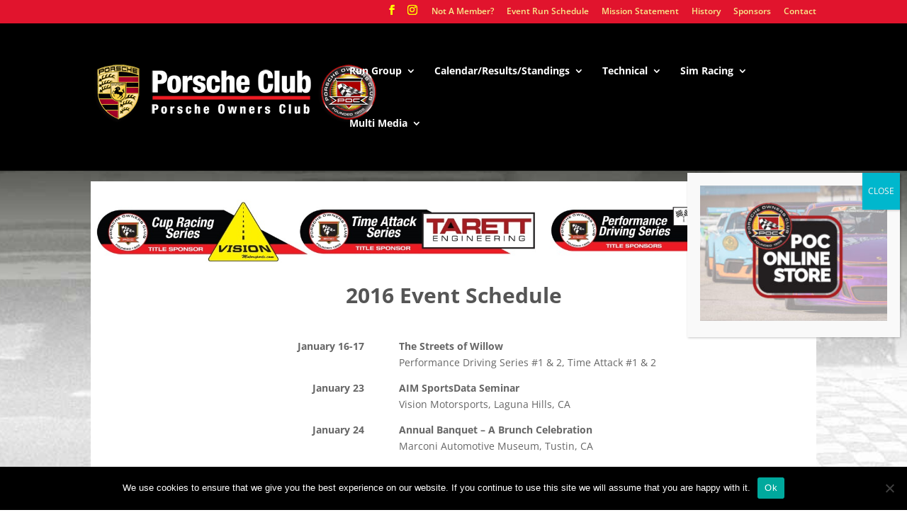

--- FILE ---
content_type: text/css
request_url: https://www.porscheclub.com/wp-content/plugins/msr-calendar/calendar/widget.css?ver=20121003
body_size: 294
content:

.msrcalendar h2 { font-size: 150%; font-weight: bold; margin-bottom: 0.75em; padding: 10px 0 0 10px; color: #369AC9; }

.msrcalendar table { 
margin:0; 
border-collapse:collapse; 
width: 100%; 
font: 100% verdana, arial, sans-serif;
color:#444;
}
.msrcalendar table thead td { padding-bottom: 10px; }
.msrcalendar table thead th {
font-size:80%;
font-weight:bold;
text-align: left;
padding:4px 0 4px 10px;
background:none;
border-style:solid;
border-color:#369AC9;
border-width:0 0 1px 0;
color:#369AC9;
white-space:nowrap;
text-transform: uppercase;
} 

.msrcalendar table tbody td { 
padding:15px; 
border-style:solid; 
border-color:#ccc; 
border-width:0 0 1px 0; 
}

.msrcalendar table tbody td a.txtlink_register { background-color: #369AC9; color: white; border-radius: 5px; padding: 10px; margin: 5px 5px; text-decoration: none; cursor: pointer; border: none; }
.msrcalendar table tbody td a.txtlink_details { color: #369AC9; background-color: white; border-radius: 5px; padding: 10px; text-decoration: none; cursor: pointer; border: 2px solid #369AC9; }

/* please do not remove the morelink; this is the only requirement for using the wordpress plugin is to leave an unedited link back to MSR.com, thanks! */
.msrcalendar .morelink { font-size: 85%; font-weight: normal; padding-left: 10px; padding-top: 10px; }


--- FILE ---
content_type: text/css
request_url: https://www.porscheclub.com/wp-content/themes/Divi-Child/style.css?ver=4.27.4
body_size: 1578
content:
/*
Theme Name: Divi-Child
Description: Child theme for Divi
Author: Porsche Owners Club
Template: Divi
*/

@import url("../Divi/style.css");

body { 
background-image: url(https://www.porscheclub.com/wp-content/uploads/2016/07/bg-page.jpg)}

.entry-content tr td { border:1px solid #fff;} /* DBNote - this effects table style for Divi */

p { color:#333;  font-size:15px; line-height:1.4em;}

h1.entry-title {  font-size:30px; color:#fff;text-shadow: 2px 2px 3px #000; /* Horiz, Vert, Spread */}

h1 {Color:#555; font-weight:bold; !important;}

h2 {Color:#c00000; font-size:20px;font-weight:bold; line-height:1.4em; !important;} 

h3 {Color:#555; font-size:17px;font-weight:bold; line-height:1.4em; !important;} 

div#media_image-3 {padding-bottom:17px;} /* DBNote - this affects bottom of 3 images next to slider on home page. */

.slider-stroke {}

.widgettitle {display:none;}
.attachment-full {margin-top:9px;} /* DBNote this affects the distance between the sponsor logos in the sidebar on the home page */

.home-page-sponsors { margin:0 -14px 0 -44px;} /* DBNote - this affects the sponsor logos on the new homepage http://www.porscheclub.com/home-6/ */


.et_pb_sidebar_0.et_pb_widget_area { padding-top:28px; padding-bottom:25px} /* This effects the lenght of the GRAY SIDEBAR on the home page min-height would go here*/

#home-bottom-section {padding-top:40px; padding-bottom:440px;} /* the bottom padding here equalizes the main BLACK section to the sidebar on the HOME page (about 681px for 4 events with current sponsor list. 397px for 5 events) */

#top-menu li li a
{
	width: 400px;
	padding-top: 0px;
	padding-right: 11px;
	padding-bottom: 0px;
	padding-left: 0px;
	font-size:13px;
}
.image-shadow {
 -webkit-box-shadow: 4px 4px 5px 3px rgba(0,0,0,0.21); /* horiz, vert, fuzziness, size  */
 -moz-box-shadow: 4px 4px 5px 3px rgba(0,0,0,0.21);
 box-shadow:  4px 4px 5px 3px rgba(0,0,0,0.31);  /* chrome */}
 
.metaslider {margin: 0 auto;}

#top-header .et-social-icon a {
color: #ff0;
}

#menu-side-menu a{ color:#333; padding-left:14px; font-weight:bold;}
#menu-side-menu a:hover{ color:#f00; padding-left:14px; font-weight:bold;}

#page-container {}

#footer-info {font-size:14px;}

.et_pb_row {margin-top:-41px;} /* This affects the margin below the header (actually - above the content */

.et_pb_section_0 { /* margin-bottom:-55px; */ margin-top:-13px;}    /* This effects the postioning of the bottom of the page as it relates to the footer. The margin-bottom was making the page elements overlap the footer on the home page 6/12/18 */

.et_pb_column_1 { padding-bottom:6px;}  /* this effects the main content area on ALL pages */

.et_pb_column {  }
.et_pb_column_1_4 {padding:0px 11px 0px 11px;} /* This affects the SIDEBAR; background color, etc.  AND how far the SIDEBAR on the home page is from the footer */

/*.et_pb_widget {margin-top:-22px; padding-bottom:16px;}  this affects the boxes in the main SIDEBAR on the home page */

/*#widget_sp_image-2 {padding-top:22px;}  This effects the topimage only (PDS) */
/*#widget_sp_image-4 {padding-top:15px;} */
/*#widget_sp_image-6 {padding-top:15px;}*/


#logo {padding-bottom:8px;}

#main-header::after { /* Header Background image */
	content: "";
    background-color:#000;
    background-size:cover;
    opacity:;
    top: 0;
    left: 0;
    bottom: 0;
    right: 0;
    position: absolute;
    z-index: -1;
}

#page-bg-db {background: #56025b; /* Old browsers */ /* First number is top color */
	background: -moz-linear-gradient(top, #56025b 0%, #8d277d 100%); /* FF3.6+ */
	background: -webkit-gradient(linear, left top, left bottom, color-stop(0%, #56025b), color-stop(100%, #8d277d)); /* Chrome,Safari4+ */
	background: -webkit-linear-gradient(top, #56025b 0%, #8d277d 100%); /* Chrome10+,Safari5.1+ */
	background: -o-linear-gradient(top, #56025b 0%, #8d277d 100%); /* Opera 11.10+ */
	background: -ms-linear-gradient(top, #56025b 0%, #8d277d 100%); /* IE10+ */
	background: linear-gradient(to bottom, #56025b 0%, #8d277d 100%); /* W3C */
filter: progid:DXImageTransform.Microsoft.gradient( startColorstr='#56025b', endColorstr='#8d277d', GradientType=0 ); /* IE6-9 */
}

/* initiate mobile menu sooner than 980px by GQ 
 
@media only screen and (min-width : 981px) and (max-width : 1200px) {
        #et_mobile_nav_menu {display:block; margin-bottom:10px; margin-top:5px }
        #top-menu-nav { display:none; }}*/

/* Slidshow code */
@media only screen and ( min-width:981px ) { 
    /* Set the slider height */
    .et_pb_slider, .et_pb_slider .et_pb_container { 
        height: 480px !important; 
    }
    .et_pb_slider, .et_pb_slider .et_pb_slide { 
        max-height: 480px;
		padding-right:25px;

    }
    .et_pb_slider .et_pb_slide_description { 
        position: relative; 
        top: 25%; 
 
        height:auto !important; 
    }
}



--- FILE ---
content_type: text/css
request_url: https://www.porscheclub.com/wp-content/et-cache/1264/et-core-unified-deferred-1264.min.css?ver=1760931164
body_size: 149
content:
.et_pb_image_10000,.et_pb_image_10001,.et_pb_image_0{margin-top:-11px!important;margin-bottom:33px!important;text-align:left;margin-left:0}.et_pb_post_title_10000,.et_pb_post_title_10000.et_pb_featured_bg,.et_pb_post_title_10001,.et_pb_post_title_10001.et_pb_featured_bg,.et_pb_post_title_0,.et_pb_post_title_0.et_pb_featured_bg{background-color:rgba(255,255,255,0)}.et_pb_section .et_pb_post_title_10000.et_pb_post_title,.et_pb_section .et_pb_post_title_10001.et_pb_post_title,.et_pb_section .et_pb_post_title_0.et_pb_post_title{padding-left:22px!important}.et_pb_row_10001,.et_pb_row_10003,.et_pb_row_1{background-color:#ffffff}.et_pb_row_10003.et_pb_row{padding-top:22px!important;padding-right:22px!important;padding-bottom:22px!important;padding-left:22px!important}.et_pb_text_10003{padding-right:88px!important;padding-bottom:111px!important;padding-left:22px!important}@media only screen and (min-width:981px){.et_pb_row_10003.et_pb_row{padding-top:22px;padding-right:22px;padding-bottom:22px;padding-left:22px}}@media only screen and (max-width:980px){.et_pb_section_10000.et_pb_section,.et_pb_section_10001.et_pb_section,.et_pb_section_0.et_pb_section{padding-top:50px;padding-right:0px;padding-bottom:50px;padding-left:0px}.et_pb_image_10000,.et_pb_image_10001,.et_pb_image_0{text-align:center;margin-left:auto;margin-right:auto}.et_pb_image_10000 .et_pb_image_wrap img,.et_pb_image_10001 .et_pb_image_wrap img,.et_pb_image_0 .et_pb_image_wrap img{width:auto}}@media only screen and (max-width:767px){.et_pb_image_10000 .et_pb_image_wrap img,.et_pb_image_10001 .et_pb_image_wrap img,.et_pb_image_0 .et_pb_image_wrap img{width:auto}}